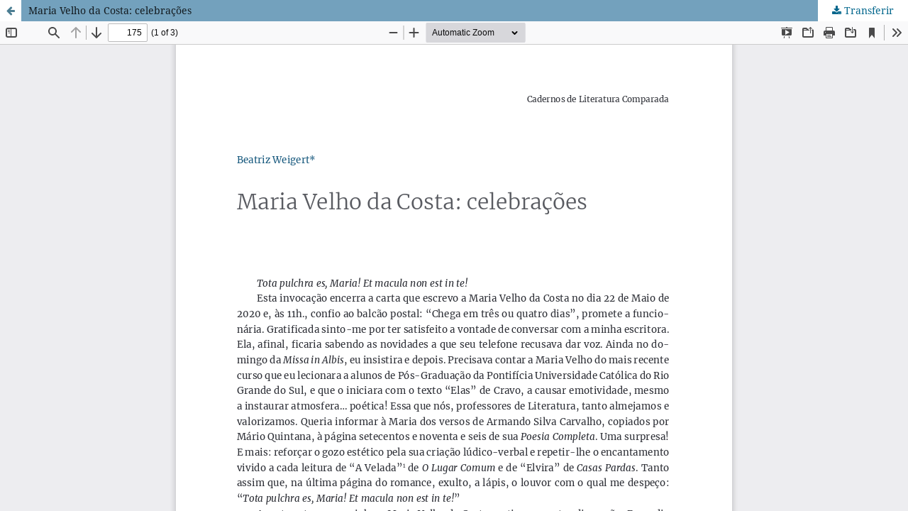

--- FILE ---
content_type: text/html; charset=utf-8
request_url: https://ilc-cadernos.com/index.php/cadernos/article/view/679/706
body_size: 1618
content:
<!DOCTYPE html>
<html lang="pt-PT" xml:lang="pt-PT">
<head>
	<meta http-equiv="Content-Type" content="text/html; charset=utf-8" />
	<meta name="viewport" content="width=device-width, initial-scale=1.0" />
	<title>Visualização de Maria Velho da Costa: celebrações</title>

	
<link rel="icon" href="https://ilc-cadernos.com/public/journals/1/favicon_pt_PT.jpg" />
<meta name="generator" content="Open Journal Systems 3.3.0.22" />
<meta name="DC.title" content="ILC Cadernos: Revista do Instituto de Literatura Comparada Margarida Losa — ILCML" />
<meta name="keywords" content="ILC,  ILCML, Literatura Comparada, Revista, Cadernos, FLUP"/>
	<link rel="stylesheet" href="https://ilc-cadernos.com/index.php/cadernos/$$$call$$$/page/page/css?name=stylesheet" type="text/css" /><link rel="stylesheet" href="https://ilc-cadernos.com/lib/pkp/styles/fontawesome/fontawesome.css?v=3.3.0.22" type="text/css" /><link rel="stylesheet" href="https://ilc-cadernos.com/public/journals/1/styleSheet.css?d=" type="text/css" />
	<script src="https://ilc-cadernos.com/lib/pkp/lib/vendor/components/jquery/jquery.min.js?v=3.3.0.22" type="text/javascript"></script><script src="https://ilc-cadernos.com/lib/pkp/lib/vendor/components/jqueryui/jquery-ui.min.js?v=3.3.0.22" type="text/javascript"></script><script src="https://ilc-cadernos.com/plugins/themes/default/js/lib/popper/popper.js?v=3.3.0.22" type="text/javascript"></script><script src="https://ilc-cadernos.com/plugins/themes/default/js/lib/bootstrap/util.js?v=3.3.0.22" type="text/javascript"></script><script src="https://ilc-cadernos.com/plugins/themes/default/js/lib/bootstrap/dropdown.js?v=3.3.0.22" type="text/javascript"></script><script src="https://ilc-cadernos.com/plugins/themes/default/js/main.js?v=3.3.0.22" type="text/javascript"></script><script type="text/javascript">
(function (w, d, s, l, i) { w[l] = w[l] || []; var f = d.getElementsByTagName(s)[0],
j = d.createElement(s), dl = l != 'dataLayer' ? '&l=' + l : ''; j.async = true; 
j.src = 'https://www.googletagmanager.com/gtag/js?id=' + i + dl; f.parentNode.insertBefore(j, f); 
function gtag(){dataLayer.push(arguments)}; gtag('js', new Date()); gtag('config', i); })
(window, document, 'script', 'dataLayer', 'UA-47833874-1');
</script>
</head>
<body class="pkp_page_article pkp_op_view">

		<header class="header_view">

		<a href="https://ilc-cadernos.com/index.php/cadernos/article/view/679" class="return">
			<span class="pkp_screen_reader">
									Voltar a Detalhes do Artigo
							</span>
		</a>

		<a href="https://ilc-cadernos.com/index.php/cadernos/article/view/679" class="title">
			Maria Velho da Costa: celebrações
		</a>

		<a href="https://ilc-cadernos.com/index.php/cadernos/article/download/679/706/2213" class="download" download>
			<span class="label">
				Transferir
			</span>
			<span class="pkp_screen_reader">
				Download PDF
			</span>
		</a>

	</header>

	<script type="text/javascript">
		// Creating iframe's src in JS instead of Smarty so that EZProxy-using sites can find our domain in $pdfUrl and do their rewrites on it.
		$(document).ready(function() {
			var urlBase = "https://ilc-cadernos.com/plugins/generic/pdfJsViewer/pdf.js/web/viewer.html?file=";
			var pdfUrl = "https://ilc-cadernos.com/index.php/cadernos/article/download/679/706/2213";
			$("#pdfCanvasContainer > iframe").attr("src", urlBase + encodeURIComponent(pdfUrl));
		});
	</script>

	<div id="pdfCanvasContainer" class="galley_view">
				<iframe src="" width="100%" height="100%" style="min-height: 500px;" title="PDF de Maria Velho da Costa: celebrações" allow="fullscreen" webkitallowfullscreen="webkitallowfullscreen"></iframe>
	</div>
	<span class="Z3988" title="ctx_ver=Z39.88-2004&amp;rft_id=https%3A%2F%2Filc-cadernos.com%2Findex.php%2Fcadernos%2Farticle%2Fview%2F679&amp;rft_val_fmt=info%3Aofi%2Ffmt%3Akev%3Amtx%3Ajournal&amp;rft.language=pt_PT&amp;rft.genre=article&amp;rft.title=Cadernos+de+Literatura+Comparada&amp;rft.jtitle=Cadernos+de+Literatura+Comparada&amp;rft.atitle=Maria+Velho+da+Costa%3A+celebra%C3%A7%C3%B5es&amp;rft.artnum=679&amp;rft.stitle=ILC+Cadernos&amp;rft.volume=&amp;rft.issue=42&amp;rft.aulast=Weigert&amp;rft.aufirst=Beatriz&amp;rft.date=2020-09-20&amp;rft_id=info%3Adoi%2F10.21747%2F21832242%2Flitcomp42d4&amp;rft.pages=175-177&amp;rft.issn=1645-1112&amp;rft.eissn=1645-1112"></span>

</body>
</html>


--- FILE ---
content_type: text/css
request_url: https://ilc-cadernos.com/public/journals/1/styleSheet.css?d=
body_size: 840
content:
/**
 * Copyright (c) 2018 webnucleo+ilc
*/



a {
    color: #00668c;
}

.pkp_site_name {
text-align: left;
}


.pkp_site_name_wrapper {
	width: 100%;
	height: 190px;
	background: url(https://ilc-cadernos.com/public/journals/1/top_image.jpg) no-repeat;
	background-size: cover;
	background-color: #101010;
}

.pkp_site_name .is_img img {
    margin-top: 10px;
    margin-left: 0px;
    max-height: 51px;
}


.pkp_structure_head {
    background-color: transparent;
}

.pkp_navigation_primary > li > a:focus {

    background: #f1f1f1;
}

#navigationPrimary a {
    color: #4f758a;
}

.pkp_navigation_user > li > a, .pkp_navigation_user > li.in_focus > a, .pkp_navigation_user > li > a:hover, .pkp_navigation_user > li > a:focus {
    color: #00668C;
    font-size: 11px;
}


#navigationPrimary a:hover,
#navigationPrimary a:focus {
    color: #292929;
}

.pkp_structure_main h1 {
    font-size: 20px;
    line-height: 30px;
    font-weight: 400;
}

.cmp_button, .cmp_download_link, .cmp_form .buttons button, .pkp_head_wrapper .cmp_search button, .page_lost_password .buttons button, .page_search .cmp_search button, .obj_galley_link, .obj_monograph_full .files .link a, .obj_monograph_full .files .pub_format_remote a, .obj_monograph_full .files .pub_format_single a, .block_make_submission a {

    color: #4f758a;
    box-shadow: none;
    background: #e3e3e3;

}


.pkp_head_wrapper .cmp_search .search_controls a {
  color:#4f758a;
  text-decoration:none;
}

.obj_monograph_full .title {
	
    margin-top: 20px;
}


cmp_announcements {

    margin-top: -40px;
}


.pkp_page_index .additional_content {
    padding: 20px 10px 20px 10px;
    padding-left: 10px;
    border-top: 0px solid #fff;
    border-bottom: 1px solid #ddd;
}


.pkp_page_index .cmp_announcements {
    border-top: 1px solid #ddd;
    border-bottom: 1px solid #ddd;
}


.pkp_page_index .annoucements_content {
    padding-bottom: 20px;
    border-bottom: 1px solid #ddd;
}

.pkp_page_index .cmp_announcements h2 + .obj_announcement_summary, .pkp_page_index .cmp_announcements .more {
    padding-bottom: 40px;
    padding-top: 40px;
}

.page-header {
    text-align: center;
    margin-top: 3rem;
    margin-bottom: 3rem;
}


.page-header h1 {
    font-size: 1.5rem;
}



.issue-summary-series {
    margin-bottom: 0;
    font-size: 12px;
}


.issue-summary {
    margin-bottom: 1.5rem;
    text-align: center;
}


.obj_article_summary > .title {
    font-weight: 500;
}

.obj_issue_toc .cover {
    float: left !important;
    width: 25%;
    height: auto;
    max-height: none;
    margin-right: 40px;
    }
    
    
    
    
    